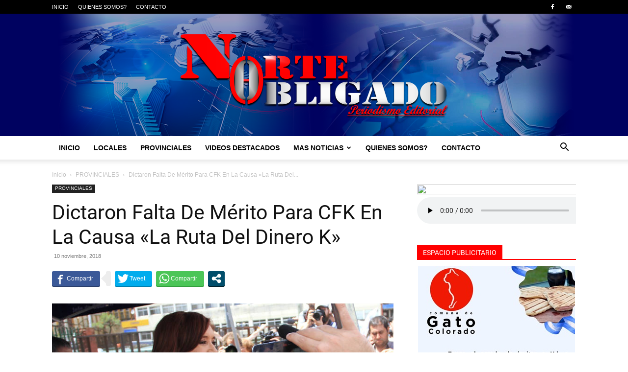

--- FILE ---
content_type: text/html; charset=UTF-8
request_url: https://norteobligado.com/wp-admin/admin-ajax.php?td_theme_name=Newspaper&v=22.6.5
body_size: -297
content:
{"8979":81}

--- FILE ---
content_type: application/javascript; charset=UTF-8
request_url: https://norteobligado.com/wp-content/plugins/Widget_Dolar/js/jsconfig.js?ver=2
body_size: 1445
content:
document.addEventListener("DOMContentLoaded", function () {
    const currencies = [
        { id: "DólarUSA", endpoint: "dolares/oficial" },
        { id: "Euro", endpoint: "cotizaciones/eur" },
        { id: "Real", endpoint: "cotizaciones/brl" },
        { id: "PesoUruguayo", endpoint: "cotizaciones/uyu" },
        { id: "PesoChileno", endpoint: "cotizaciones/clp" }
    ];

    currencies.forEach(currency => {
        const apiUrl = `https://dolarapi.com/v1/${currency.endpoint}`;

        fetch(apiUrl)
            .then(response => response.json())
            .then(data => {
                updateCurrencyData(currency.id, data);
            })
            .catch(error => console.error(`Error al obtener los datos para ${currency.id}:`, error));
    });
});

function updateCurrencyData(currencyId, data) {
    var compra = data.compra.toLocaleString('es-AR', { minimumFractionDigits: 2, maximumFractionDigits: 2 });
    var venta = data.venta.toLocaleString('es-AR', { minimumFractionDigits: 2, maximumFractionDigits: 2 });

    document.getElementById(`compra${currencyId}`).innerHTML = "$ " + compra;
    document.getElementById(`venta${currencyId}`).innerHTML = "$ " + venta;

    var fechaActualizacion = data.fechaActualizacion.split("T");
    fechaActualizacion[0] = fechaActualizacion[0].split("-").reverse().join("/");
    fechaActualizacion[1] = fechaActualizacion[1].replace(".000Z", "");

    var hora = fechaActualizacion[1].split(":");
    hora[0] = ("0" + (parseInt(hora[0]) - 3)).slice(-2);
    fechaActualizacion[1] = hora.join(":");

    var fechaFormateada = fechaActualizacion[0] + " " + fechaActualizacion[1];
    document.getElementById("act").innerHTML = "Actualizado: " + fechaFormateada;
}

"use strict";

var selectPrimaryEl = document.querySelector("#select-primary");
var selectSecondaryEl = document.querySelector("#select-secondary");
var amountEl = document.querySelector("#amount");
var changeEl = document.querySelector("#change");

function calculate() {
    var primaryCurrency = selectPrimaryEl.value;
    var secondaryCurrency = selectSecondaryEl.value;
    var amount = parseFloat(amountEl.value.replace(/[^\d.]/g, '')); // Eliminar todo excepto los dígitos y el punto y convertir a número
    
    if (isNaN(amount) || amount === 0) {
        changeEl.value = "$ 0.00";
        return;
    }

    console.log("Moneda primaria:", primaryCurrency);
    console.log("Moneda secundaria:", secondaryCurrency);
    console.log("Monto:", amount);

    var buyRateElement = document.getElementById(`compra${primaryCurrency}`);
    var sellRateElement = document.getElementById(`venta${secondaryCurrency}`);

    console.log("Elemento de tasa de compra:", buyRateElement);
    console.log("Elemento de tasa de venta:", sellRateElement);
    
    // Extraer y convertir números de los elementos de tasa de compra y venta
    var buyRate = buyRateElement ? extractNumber(buyRateElement.innerHTML) : NaN;
    var sellRate = sellRateElement ? extractNumber(sellRateElement.innerHTML) : NaN;

    console.log("Tasa de compra:", buyRate);
    console.log("Tasa de venta:", sellRate);

    // Si la moneda primaria es ARS, establecer la tasa de compra en 1
    if (primaryCurrency === 'ars') {
        buyRate = 1;
    }

    // Si la moneda secundaria es ARS y no se encontró sellRateElement, asumimos que la tasa de venta es 1
    if (secondaryCurrency === 'ars' && !sellRateElement) {
        sellRate = 1;
    }

    // Verificar si las tasas de compra o venta son válidas
    if (isNaN(buyRate) || isNaN(sellRate)) {
        console.log("Tasas de compra o venta no válidas");
        changeEl.value = "";
        return;
    }

    // Realizar el cálculo basado en las tasas de compra y venta
    var result;
    if (secondaryCurrency === 'ars') {
        result = amount * buyRate;
    } else {
        result = (amount * buyRate) / sellRate;
    }
    
    // Mostrar el resultado formateado en el campo de cambio
    changeEl.value = formatToCurrency(result.toFixed(2));
}


function extractNumber(text) {
    // Eliminar el símbolo de moneda y cualquier carácter no numérico, luego convertir a número
    return parseFloat(text.replace(/[^\d.-]/g, ''));
}

function extractNumber(text) {
    // Extraer números decimales (puede incluir coma o punto como separador decimal)
    var extracted = text.match(/[\d,.-]+/g);
    if (extracted && extracted.length > 0) {
        return parseFloat(extracted[0].replace(',', '.'));
    }
    return 'NaN';
}

function formatToCurrency(amount) {
    return "$ " + amount.toString().replace(/\B(?=(\d{3})+(?!\d))/g, ",");
}

function handleAmountChange() {
    var inputValue = amountEl.value.replace(/[^\d.]/g, '');
    amountEl.value = formatToCurrency(inputValue);
    calculate();
}

// Event listeners para los cambios en los selectores y en el campo de monto
selectPrimaryEl.addEventListener("change", function() {
    calculate();
});

selectSecondaryEl.addEventListener("change", function() {
    calculate();
});

amountEl.addEventListener("input", handleAmountChange);

jQuery(document).ready(function($) {
    var currencyImages = {
        'ars': 'icon-ars.webp',
        'DólarUSA': 'icon-dólar_americano.webp',
        'Euro': 'icon-euro.webp',
        'Real': 'real.webp',
        'PesoUruguayo': 'pesouruguayo.webp',
        'PesoChileno': 'pesochileno.webp',
        'PesoArgentino': 'icon-ars.webp' // Agregado Peso Argentino
    };

    function updateCurrencyImage(selectId, imgId) {
        var selectedCurrency = $(selectId).val();
        var imgSrc = '/wp-content/plugins/Widget_Dolar/img/icon/' + currencyImages[selectedCurrency];
        $(imgId).attr('src', imgSrc);
    }

    $('#select-primary').change(function() {
        updateCurrencyImage('#select-primary', '#primary-currency-img');
    });

    $('#select-secondary').change(function() {
        updateCurrencyImage('#select-secondary', '#secondary-currency-img');
    });
});